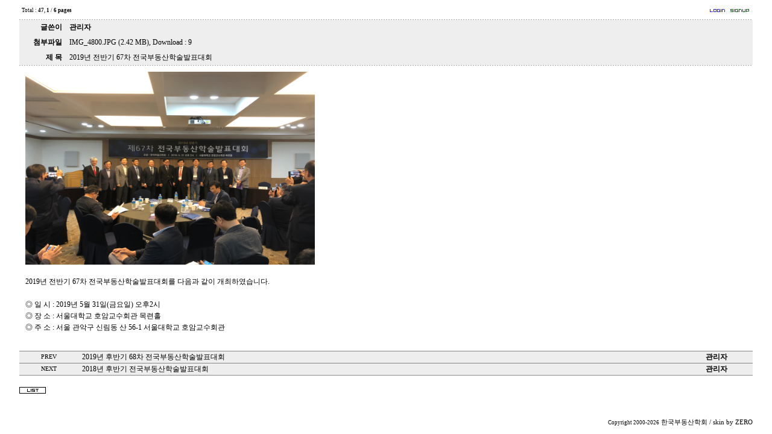

--- FILE ---
content_type: text/html
request_url: http://reacademy.org/rboard/view.php?id=photo&page=1&sn1=&divpage=1&sn=off&ss=on&sc=on&select_arrange=headnum&desc=asc&no=41
body_size: 8520
content:
<!--
ZeroBoard에 대한 라이센스 명시입니다.

아래 라이센스에 동의하시는 분만 제로보드를 사용할수 있습니다.
    
프로그램명 : Zeroboard
배포버젼 : 4.1 pl 9 (2009. 2. 9)
개발자 : zero 
Homepage : http://zeroboard.com

1. 제로보드의 배포권은 ZEROBOARD.COM에서 허용한 곳에만 있습니다.
   (허락 맡지 않은 재배포는 허용하지 않습니다.)

2. 제로보드는 저작권을 아래 3번항목에 의해 표기하는 한도내에서
   개인홈페이지 및 학교나 교회등의 비영리단체, 기업이나 기타 영리단체에서 사용할수 있습니다.
   (반국가 단체나 불법 싸이트에서의 사용은 금지합니다)

3. 제로보드 사용시 저작권 명시부분을 훼손하면 안됩니다.
   프로그램 소스, html소스상의 라이센스 및 웹상 출력물 하단에 있는 카피라이트와 링크를 수정하지 마십시요.
   (저작권 표시는 게시판 배포시 작성된 형식만을 허용합니다. 임의 수정은 금지합니다)

4. 단, 정식 등록버젼은 저작권 표시를 삭제할수 있습니다.
   정식 등록버젼에 대한 문의는 http://zeroboard.com 에서 문의 방법을 찾아주시기 바랍니다.

5. 링크서비스등의 기본 용도에 맞지 않는 사용은 금지합니다.

6. 제로보드의 사용으로 인한 데이타 손실 및 기타 손해등 어떠한 사고나 문제에 대해서 ZEROBOARD.COM은 절대 책임을 지지 않습니다.

7. 제로보드에 대해 ZEROBOARD.COM은 유지/ 보수의 의무가 없습니다.

8. 제로보드 소스는 개인적으로 사용시 수정하여 사용할수 있지만 수정된 프로그램의 재배포는 금지합니다.
   (저작권 관련 부분은 수정금지입니다)

9. 제로보드에 쓰인 스킨의 저작권은 스킨 제작자에게 있으며 제작자의 동의하에 수정배포가 가능합니다.

10. 기타 의문사항은 http://zeroboard.com 을 이용해 주시기 바랍니다.
    (질문등에 대한 내용은 메일로 받지 않습니다)

-->
<html> 
<head>
	<title>포토갤러리</title>
	<meta http-equiv=Content-Type content=text/html; charset=EUC-KR>
	<link rel=StyleSheet HREF=skin/zero_pic_gallery/style.css type=text/css title=style>
		</head>
<body topmargin='0'  leftmargin='0' marginwidth='0' marginheight='0'  bgcolor=white >
			<div align=center>			<table border=0 cellspacing=0 cellpadding=0 width=95% height=1 style="table-layout:fixed;"><col width=100%></col><tr><td><img src=images/t.gif border=0 width=98% height=1 name=zb_get_table_width><br><img src=images/t.gif border=0 name=zb_target_resize width=1 height=1></td></tr></table>
			


<table border=0 cellspacing=0 cellpadding=0 width=95%>
<tr>
  <td style=font-family:tahoma;font-size:7pt; align=left>
  &nbsp; Total : <b>47</b>, <B>1</b> / <b>6 pages
  </td>
  <td style=font-family:tahoma;font-size:8pt; align=right height=30>
    <Zeroboard <img src=skin/zero_pic_gallery/s_myinfo.gif border=0></a> &nbsp;
    <Zeroboard <img src=skin/zero_pic_gallery/s_memobox.gif border=0></a> &nbsp;
    <Zeroboard <img src=skin/zero_pic_gallery/s_logout.gif border=0></a> &nbsp;
    <Zeroboard <img src=skin/zero_pic_gallery/s_setup.gif border=0></a>
    <a onfocus=blur() href='login.php?id=photo&page=1&sn1=&divpage=1&sn=off&ss=on&sc=on&select_arrange=headnum&desc=asc&s_url=%2Frboard%2Fview.php%3Fid%3Dphoto%26page%3D1%26sn1%3D%26divpage%3D1%26sn%3Doff%26ss%3Don%26sc%3Don%26select_arrange%3Dheadnum%26desc%3Dasc%26no%3D41'><img src=skin/zero_pic_gallery/s_login.gif border=0></a> &nbsp;
    <a onfocus=blur() href=# onclick="window.open('member_join.php?group_no=12','zbMemberJoin','width=560,height=590,toolbars=no,resizable=yes,scrollbars=yes');return false"><img src=skin/zero_pic_gallery/s_signup.gif border=0></a> 
    &nbsp;

  </td>
</tr>
<tr><td height=1 colspan=3 background=skin/zero_pic_gallery/dot.gif><img src=skin/zero_pic_gallery/dot.gif border=0 height=1></td></tr>
</table>

<table border=0 cellspacing=0 cellpadding=3 width=95% bgcolor=eeeeee>
<col width=80></col><col width=></col>
<tr>
 <td align=right><B>글쓴이</b>&nbsp;&nbsp;</td>
 <td align=left><b> <a href="javascript:void(window.open('open_window.php?mode=m&str=YWRtaW5AcmVhY2FkZW15Lm9yZw%3D%3D','ZBremote','width=1,height=1,left=1,top=1'))">관리자</a></td>
</tr>
<!--<tr>
 <td align=right ><b>홈페이지</b>&nbsp;&nbsp;</td>
 <td ></td>
</tr>
-->
<tr>
 <td align=right ><b>첨부파일</b>&nbsp;&nbsp;</td>
 <td ><a href='download.php?id=photo&page=1&sn1=&divpage=1&sn=off&ss=on&sc=on&select_arrange=headnum&desc=asc&no=41&filenum=1'>IMG_4800.JPG (2.42 MB)</a>, Download : 9</td>
</tr>

<!--<tr>
 <td align=right ><b>관련링크 #1</b>&nbsp;&nbsp;</td>
 <td ></td>
</tr>
-->
<!--<tr>
 <td align=right ><b>관련링크 #2</b>&nbsp;&nbsp;</td>
 <td ></td>
</tr>
-->
<tr>
 <td align=right  style='word-break:break-all;'><b>제 목</b>&nbsp;&nbsp;</td>
 <td style='word-break:break-all;'>2019년 전반기 67차 전국부동산학술발표대회</td>
</tr>
</table>

<Table border=0 width=95% cellspacing=0 cellpadding=0 height=1>
<tr>
	<Td background=skin/zero_pic_gallery/dot.gif border=0><img src=skin/zero_pic_gallery/t.gif border=0 height=1></td>
</tr>
</table>

<Table border=0 width=95% cellspacing=0 cellpadding=3 bgcolor=white>
<tr>
 <td colspan=2 style='word-break:break-all;padding:10' valign=top>
     <span style=line-height:160%>
       <img src="http://reacademy.org/rboard/data/photo/IMG_4800.JPG" width="480" height="320" /><br />
<br />
2019년 전반기 67차 전국부동산학술발표대회를 다음과 같이 개최하였습니다.<br />
<br />
◎ 일 시 : 2019년 5월 31일(금요일) 오후2시<br />
◎ 장 소 : 서울대학교 호암교수회관 목련홀<br />
◎ 주 소 : 서울 관악구 신림동 산 56-1 서울대학교 호암교수회관     <br><Br>
     <div align=right style=font-family:tahoma;font-size=8pt></div>
     </span>
 </td>
</tr>

</table>

<!-- 간단한 답글 시작하는 부분 -->
<!-- 
<table border=0 cellspacing=0 cellpadding=0 width=95% bgcolor=white>
-->
<!-- 이전 / 다음글 출력 -->

<table border=0 width=95% cellspacing=0 cellpadding=0 bgcolor=eeeeee>
<tr><td colspan=10 bgcolor=888888><img src=images/t.gif height=1></td></tr>
<tr align=center>
  <td width=8% style='word-break:break-all;font-family:matchworks;font-size:10px'>PREV</td>
  <td width=82% align=left style='word-break:break-all;'>&nbsp; <a onfocus=blur() href='view.php?id=photo&page=1&sn1=&divpage=1&sn=off&ss=on&sc=on&select_arrange=headnum&desc=asc&no=42'>2019년 후반기 68차 전국부동산학술발표대회 </a></td>
  <td width=10% nowrap><b> <a onfocus=blur() href='mailto:'><a onfocus=blur() href="javascript:void(window.open('view_info.php?id=photo&member_no=1','mailform','width=400,height=510,statusbar=no,scrollbars=yes,toolbar=no'))" >관리자</a></a></td>
</tr>
</table>

<table border=0 width=95% cellspacing=0 cellpadding=0  bgcolor=eeeeee>
<tr><td colspan=10 bgcolor=888888><img src=images/t.gif height=1></td></tr>
<tr align=center>
  <td width=8% style='word-break:break-all;font-family:matchworks;font-size:10px'>NEXT</td>
  <td width=82% align=left style='word-break:break-all;'>&nbsp; <a onfocus=blur() href='view.php?id=photo&page=1&sn1=&divpage=1&sn=off&ss=on&sc=on&select_arrange=headnum&desc=asc&no=40'>2018년 후반기 전국부동산학술발표대회 </a></td>
  <td width=10% nowrap><b> <a onfocus=blur() href='mailto:'><a onfocus=blur() href="javascript:void(window.open('view_info.php?id=photo&member_no=1','mailform','width=400,height=510,statusbar=no,scrollbars=yes,toolbar=no'))" >관리자</a></a></td>
</tr>
</table>

<table border0 width=95% cellspacing=0 cellpadding=0><tr><td colspan=10 bgcolor=888888><img src=images/t.gif height=1></td></tr></table>

<!-- 버튼 관련 출력 -->
<br>
<table border=0 cellspacing=0 cellpadding=0 width=95%>
<tr>
 <td>
    <a onfocus=blur() href='zboard.php?id=photo&page=1&page_num=9&category=&sn=off&ss=on&sc=on&keyword=&prev_no=41&sn1=&divpage=1&select_arrange=headnum&desc=asc'><img src=skin/zero_pic_gallery/i_list.gif border=0></a>
    <Zeroboard <img src=skin/zero_pic_gallery/i_write.gif border=0></a>
 </td>
 <td align=right>
    <Zeroboard <img src=skin/zero_pic_gallery/i_reply.gif border=0></a>
    <Zeroboard <img src=skin/zero_pic_gallery/i_modify.gif border=0></a>
    <Zeroboard <img src=skin/zero_pic_gallery/i_delete.gif border=0></a>
 </td>
</tr>
</table>
<br><br>


			<table border=0 cellpadding=0 cellspacing=0 height=20 width=95%>
			<tr>
				<td align=right style=font-family:tahoma,굴림;font-size:8pt;line-height:150%;letter-spacing:0px>
					<font style=font-size:7pt>Copyright 2000-2026</font> <a href=http://reacademy.org/test/www/main/main.html target=_blank onfocus=blur()><font style=font-family:tahoma,굴림;font-size:8pt;>한국부동산학회</a> / skin by <a href=http://nzeo.com target=_blank onfocus=blur()>ZERO</a>
				</td>   
			</tr>
			</table>

			</div>
</body>
</html>
			

<!--
 Session Excuted  : 0.0001
 Connect Checked  : 0.0006
 Query Excuted  : 0.075
 PHP Excuted  : 0.003
 Check Lists : 0.000
 Skins Excuted  : 0.001
 Total Excuted Time : 0.080
-->


--- FILE ---
content_type: text/css
request_url: http://reacademy.org/rboard/skin/zero_pic_gallery/style.css
body_size: 890
content:
BODY,TD,SELECT,input,DIV,form,TEXTAREA,center,option,pre,blockquote {font-size:9pt; font-family:굴림,verdana,tahoma; color:black;line-height:160%}

A:link    {color:black;text-decoration:none;}
A:visited {color:black;text-decoration:none;}
A:active  {color:black;text-decoration:none;}
A:hover  {color:444444;text-decoration:underline}

.head {border:solid 1 black;font-family:matchworks,verdana;font-size:9pt;color:black;background-color:white;height:19px}
.textarea {border:solid 1; font-family:굴림,verdana;font-size:9pt;color:black;background-color:white}
.input{border:solid 1;font-family:굴림,verdana;font-size:9pt;color:black;background-color:white;height:19px}
.input2{border:solid 0;font-family:굴림,verdana;font-size:9pt;color:black;background-color:white;height:16px}
.submit {border:solid 1;font-family:굴림,verdana;font-size:9pt;color:white;background-color:black;height:19px}
